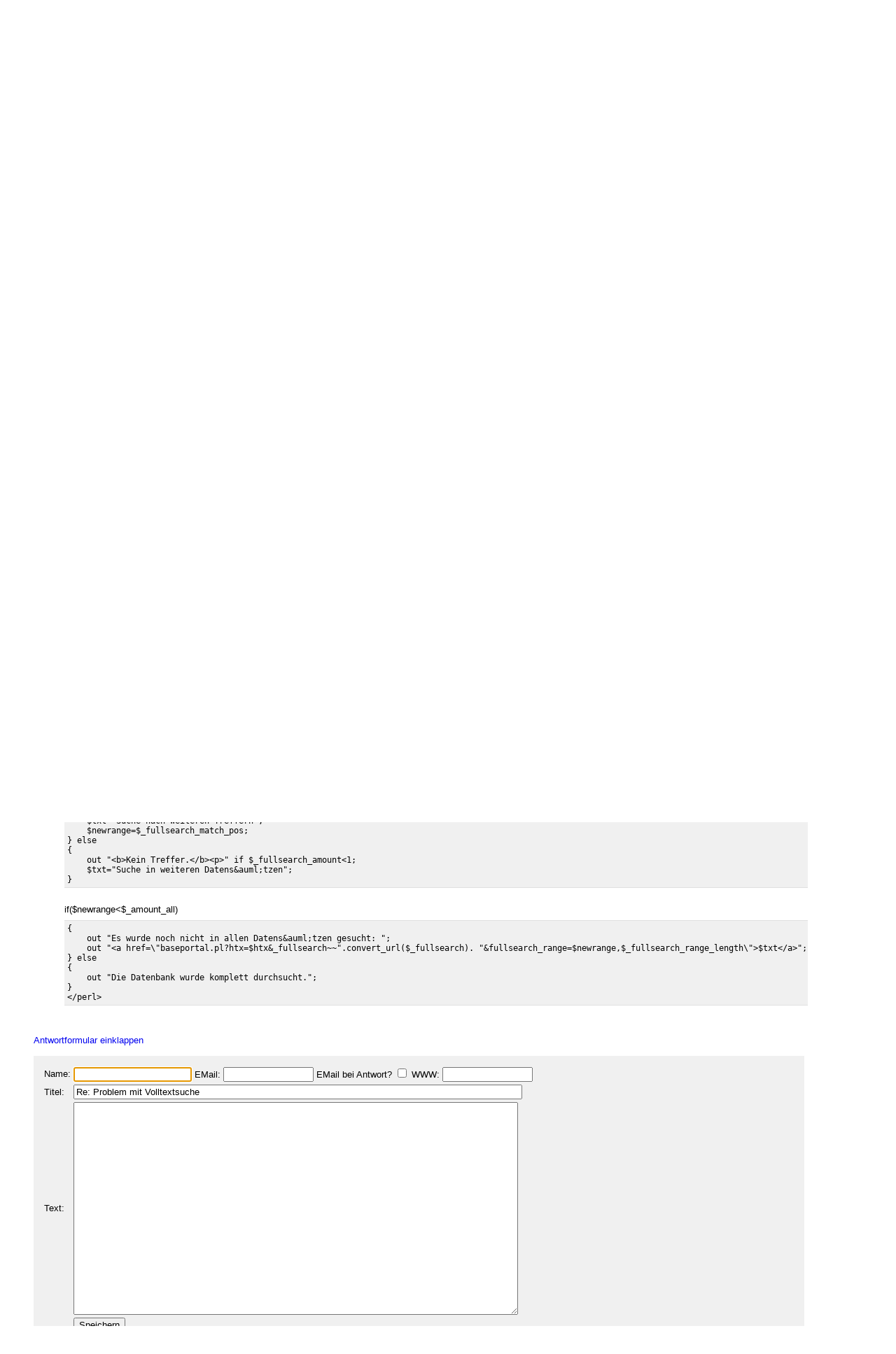

--- FILE ---
content_type: text/html
request_url: http://forum.baseportal.de/16097-2250k150.html
body_size: 9106
content:
<p align=center><br>
<script type="text/javascript"><!--
google_ad_client = "pub-2383597772881744";
google_ad_width = 728;
google_ad_height = 90;
google_ad_format = "728x90_as";
google_ad_channel = "4814643064";
google_color_border = "800000";
google_color_bg = "F0F0F0";
google_color_link = "D80000";
google_color_url = "D80000";
google_color_text = "000000";
//--></script>
<script type="text/javascript"
  src="http://pagead2.googlesyndication.com/pagead/show_ads.js">
</script>
<br>
</p><br/><html><head>
<title>Problem mit Volltextsuche - baseportal Forum - Web-Anwendungen einfach, schnell, leistungsf�hig!</title>
<meta name="description" content="Professionell Webseiten erstellen mit webbasierten Datenbanken. Einfach, schnell, kostenlos!">
<meta name="keywords" content="webdatenbank, webdatenbanken, web-datenbank, web-datenbanken, webbasiert, web-basiert, datenbank, datenbanken, webseiten, webseite, website, homepage, homepages, php, perl, mysql, sql, asp, access, erstellen, generieren, dynamisch, erzeugen, bauen, anwendung, anwendungen, webanwendung, webanwendungen, web-service, web-services, webservice, webservices, web-anwendung, web-anwendungen, einfach, schnell, leistungsf�hig, internet, browser, minuten, programmierbar, programme, programmierung, web-auftritt, webauftritt, content, content management, cms, content management system, easy, start, umsetzung, umsetzen, pflegen, einsetzen, pflege, kostenlos">
<link rel="shortcut icon" href="http://www.baseportal.de/favicon.ico">
<link rel="alternate" type="application/rss+xml" title="RDF-Datei" href="http://baseportal.de/baseportal/baseportal/forum_rss">
<link rel="stylesheet" type="text/css" href="/bp-pics/default.css">
<script>
let l = new Date().getTime();
var sent=0;

function testform()
{




         e = document.createElement("input");
         e.type = "hidden";
         e.name = "_df_frmRHNoQ/HCzM="
         e.value = new Date().getTime() - l;
         document.forms[1].appendChild(e);

	t="\nBitte holen Sie dies nach und schicken Sie dann Ihren Beitrag erneut ab.";
	x=document.forms[1].elements;

	if(!x['Name:='].value) { alert ("Sie haben keinen Namen angegeben!"+t); document.forms[1].elements['Name:='].focus(); return false; }
	if(x['Benachrichtigen:='].checked && !x['EMail:='].value) { alert ("Sie haben keine EMail eingegeben, an die die Benachrichtigung bei Antwort geschickt werden soll!"+t); x['EMail:='].focus(); return false; }
	if(!x['Titel:='].value) { alert ("Sie haben keinen Titel eingegeben!"+t); x['Titel:='].focus(); return false; }
	if(!x['Text:='].value) { alert ("Sie haben keinen Text eingegeben!"+t); x['Text:='].focus(); return false; }

	if(++sent>1) return false;

	return true;
}

function gi(x)
{
	return document.getElementById(x);
}

function input()
{
	var y=gi('forme');
	gi('forml').innerHTML=y.style.display?'Eingabeformular einklappen':'Neuen Eintrag schreiben';
	y.style.display=y.style.display?'':'none';
	var forma=gi('forma');
	if(forma)
	{
		if(forma.style.display=='') forma.previousSibling.innerHTML="Antworten"; else forma.style.display='';
		gi('formx').appendChild(forma); forma.id="form";
		gi("formi").elements["Titel:="].value="";
		gi("formi").elements["Pos="].value="";
	}

	if(y.style.display=='none') return false;	// wg IE
	return do_focus();
}

function answer(x,tn)
{
	var forma=gi('forma');
	if(!forma) forma=gi('form');
	if(x.innerHTML=='Antworten')
	{
		if(gi('forme').style.display=='') { gi('forme').style.display='none'; gi('forml').innerHTML='Neuen Eintrag schreiben'; }
		if(forma.id=="forma") forma.previousSibling.innerHTML="Antworten";
		x.parentNode.insertBefore(forma, x.nextSibling);
		x.innerHTML='Antwortformular einklappen<br><br>';
		forma.style.display='';
		gi("formi").elements["Titel:="].value="Re: "+gi("t"+tn).innerHTML;
		gi("formi").elements["Pos="].value=parseFloat(x.href.substr(x.href.lastIndexOf("Pos=")+4));
	} else
	{
		x.innerHTML='Antworten';
		forma.style.display='none';
	forma.id="forma"; return false;	// wg IE
	}
	forma.id="forma";
	return do_focus();
}

function do_focus()
{
	var fi=gi('formi');
	if(fi.elements['Name:='].value=='') { fi.elements['Name:='].focus() }
	else if(fi.elements['Titel:='].value=='') { fi.elements['Titel:='].focus() }
	else if(fi.elements['Text:='].value=='') { fi.elements['Text:='].focus() }
	return false;
}

</script>

</head>
<body bgcolor=ffffff vlink=0000f0><!link=d80000 vlink=d80000>
<font size=2 face=arial>
<center>

<table width=95% cellpadding=2 cellspacing=0 border=0><tr>
<td rowspan=2 width=33%><a href="http://baseportal.de" style="text-decoration:none;color:black"><font face=arial size=6><b><font color=d80000>base</font>portal</b></a></td>
<td height=14></td>
</tr><tr>
<td valign=bottom align=middle width=50%><font face=arial size=1><a href="http://baseportal.com/baseportal/baseportal/forum">English</a> - Deutsch</td>
<td bgcolxor=e0e0e0 valign=bottom align=right width=50% nowrap> <font size=2 face=arial,helvetica><i>"Es gibt keine dummen Fragen - jeder hat einmal angefangen"
</i></font></td>
</tr><tr><td bgcolor=b0c0e0 colspan=3><table border=0 cellpadding=0 cellspacing=0><tr><td height=1></td></tr></table></td></tr></table>

<br>
<table cellspacing=2 width=95% cellpadding=4>
<tr><td bgcolor=e0e0e0><table cellspacing=0 cellpadding=0 border=0 width=100%><tr><td><font face=arial size=3>&nbsp;<b>baseportal-Forum</b></td><td align=right nowrap><font size=1>Die aktuellsten</font><font size=2> <a href="/baseportal/baseportal/forum&getfirst=10">10</a>, <a href="/baseportal/baseportal/forum&getfirst=30">30</a>, <a href="/baseportal/baseportal/forum&getfirst=50">50</a>, <a href="/baseportal/baseportal/forum&getfirst=100">100</a> </font><font size=1>Eintr&auml;ge anzeigen. </font> <a href="http://baseportal.de/baseportal/baseportal/forum_rss"><img src="/pics/rss.gif" width=36 height=14 border=0></a>&nbsp;</td></tr></table></td></tr></table></center>
<font face=arial size=2><br>
<ul style="margin-top:0px">

<form action="baseportal.pl?htx=/baseportal/forum&wcheck=1" name="_baseportal_form0" method="post" enctype="multipart/form-data">
<table cellspacing=0 cellpadding=0 width=96% border=0><tr><td>
<input type=hidden name="htx=" value="/baseportal/forum"><input type=hidden name="wcheck=" value="1">Suche im Forum: <input type="text" name="vtsearch=" size=20 value=""> <input type=submit value="Suchen"> Gross/klein unterscheiden <input type="checkbox" name="gk="> In W&ouml;rtern suchen <input type="checkbox" name="wg="></td><td align=right><a href="http://doku.baseportal.de">Dokumentation</a> - <a href="http://baseportal.de/forumfaq.html">Forums-FAQ</a></td></tr></table>
</form>
</ul>

<font size=2 face="arial,helvetica">


<style>
.menu {background:#f0f0f0;padding:10px;margin:20px;font-size:90%;border:1px solid #b0c0e0;width:220px}
.menu p {margin:0px;padding:0px}
.menu ul {padding:0px 0px 0px 10px;margin:0px;list-style:none;font-size:90%}
.menu ul ul {padding:0px 0px 0px 10px;margin:0px;list-style:none;font-size:90%}
.menu ul ul ul {padding:0px 0px 0px 10px;margin:0px;list-style:none;font-size:90%}
.menu .selected {background:#ffffff;margin-right:-10px;margin-left:-10px;padding-left:10px;width:100%}
.hpnone {display:none};
</style>
<a name="eingabe">&nbsp;</a><br><ul style="margin-top:0px"><a href="/baseportal/baseportal/forum&wcheck=1&einauf=1" id="forml" onclick="return input()">Neuen Eintrag schreiben</a></ul><div id="forme" style="display:none"><center><table cellspacing=2 width=95% cellpadding=4><tr bgcolor=e0e0e0><td><font face=arial,helvetica size=3><b>&nbsp;Neuer Eintrag:</b></font></td><td width=10% align=center nowrap>&nbsp;<a href="#list"><font size=2 face=arial>Zur Liste</a>&nbsp;</td></tr></table></center><font face=arial,helvetica size=2><ul id="formx"><p>
Bitte bei Problemen <b>einen Link auf die entsprechende Seite angeben</b>, sowie den Teil des betreffenden Quellcodes (das Eingabefeld beim "Aussehen" der Seite) und eine konkrete Beschreibung was erreicht werden soll und was dabei nicht funktioniert.
</p>
<table id="form" cellspacing=0 cellpadding=12 bgcolor=f0f0f0 width=90%><tr><td><font face=arial,helvetica size=2>
<table>
<form id="formi" action="/baseportal/baseportal/forum&wcheck=1&range=2250,150" method="post" enctype="multipart/form-data" onsubmit="return testform()">
<input type=hidden name="htx=" value="/baseportal/forum"><input type=hidden name="wcheck=" value="1">
<input type=hidden name="range=" value="2250,150"><input type=hidden name="Pos=" value="">
<tr><td><input type=text name="subject=" class="hpnone"><font face=arial,helvetica size=2>Name:</td><td nowrap><input type=text name="Name:=" size=19 maxlength=60 value=""><font face=arial,helvetica size=2> EMail: <input type=text name="EMail:=" size=14 maxlength=60 value=""> EMail bei Antwort? <input type=checkbox name="Benachrichtigen:="> WWW: <input type=text name="WWW:=" size=14 maxlength=60 value=""></td></tr>
<tr><td><font face=arial,helvetica size=2>Titel:</td><td><input type=text name="Titel:=" size=78 maxlength=80 value=""></td></tr>
<tr><td><font face=arial,helvetica size=2>Text:</td><td><textarea name="Text:=" rows=20 cols=77 wrap=virtual></textarea></td></tr>
<tr><td></td><td><input type=submit name="Speichern=" value="Speichern" accesskey="s"></td></tr>
</form>
</table>
</table></ul></div><center><table cellspacing=2 width=95% cellpadding=4><tr bgcolor=e0e0e0><td><font face=arial,helvetica size=3><b>&nbsp;Ausgew&auml;hlter Eintrag:</b></font><td width=10% align=center nowrap>&nbsp;<a href="#list"><font size=2 face=arial>Zur Liste</a>&nbsp;</td></tr></table></center><font face=arial,helvetica size=2><ul><div style="width:90%;padding:4px">
<div style="padding:2px 4px 2px 4px;border-left:1px solid #e0e0e0;border-top:1px solid #e0e0e0">
<font face=arial size=2>Beitrag von <b>markus</b><font size=1> (1013 Beitr&auml;ge) </font>am Mittwoch, 24.September.2014, 16:20.  
<br><b id="t0">Problem mit Volltextsuche</b>
</div><br>
<ul>
Hallo,<br><br>ich h&auml;nge an der Volltextsuche aus der Bib.<br>Ich bekomme immer nur die Ergebnisse des ersten Begriffs.<br><br>Suche ich nach Hotel Seerose bekomme ich alle Eintr&auml;ge, die mit Hotel beginnen, Hotel Sonne, Hotel Winter, Hotel Seerose, ...<br><br>Was muss ich denn &auml;ndern, damit ich nur Hotel Seerose angezeigt bekomme, wenn ich nach Hotel Seerose suche und nicht alle anderen?<br><br>Mit der Doku kam ich auch nicht weiter :-(<br><a href="http://doku.baseportal.de/717.html" target="_blank">http://doku.baseportal.de/717.html</a><br><br>Danke<br>Markus<br><br>Suchformular:<br><div style="background-color:#f0f0f0;border-top:1px solid #e0e0e0;border-bottom:1px solid #e0e0e0;margin:8px 0px 8px 0px;padding:4px"><pre style="padding:0px;margin:0px"><tt style="font-size:12px">&lt;form action=&quot;&quot; method=&quot;post&quot; enctype=&quot;multipart/form-data&quot;&gt;
&lt;input type=&quot;hidden&quot; name=&quot;db=&quot; value=&quot;daten&quot;&gt;
&lt;input type=&quot;text&quot; name=&quot;_fullsearch~~&quot; value=&quot;$_fullsearch&quot;&gt;
&lt;input type=&quot;submit&quot; value=&quot;Suchen&quot;&gt;
&lt;/form&gt;
</tt></pre></div><br><br>Ausgabeseite:<br><div style="background-color:#f0f0f0;border-top:1px solid #e0e0e0;border-bottom:1px solid #e0e0e0;margin:8px 0px 8px 0px;padding:4px"><pre style="padding:0px;margin:0px"><tt style="font-size:12px">&lt;perl&gt;
return if $_fullsearch eq &quot;&quot;;
get &quot;fullsearch_match=300&quot;;
while(get_next)
{
$out= &lt;&lt;EOF;
$object&lt;br&gt;
&lt;hr&gt;&lt;br&gt;
</tt></pre></div><br>EOF<br><div style="background-color:#f0f0f0;border-top:1px solid #e0e0e0;border-bottom:1px solid #e0e0e0;margin:8px 0px 8px 0px;padding:4px"><pre style="padding:0px;margin:0px"><tt style="font-size:12px">$out=~ s#$_fullsearch_regex#&lt;b&gt;&lt;font color=red&gt;$1&lt;/font&gt;&lt;/b&gt;#g;
out $out;
}
</tt></pre></div><br>my $newrange=$_fullsearch_range+$_fullsearch_range_length;<br><div style="background-color:#f0f0f0;border-top:1px solid #e0e0e0;border-bottom:1px solid #e0e0e0;margin:8px 0px 8px 0px;padding:4px"><pre style="padding:0px;margin:0px"><tt style="font-size:12px">my $txt;
</tt></pre></div><br>if($_fullsearch_match_pos&lt;$newrange)<br><div style="background-color:#f0f0f0;border-top:1px solid #e0e0e0;border-bottom:1px solid #e0e0e0;margin:8px 0px 8px 0px;padding:4px"><pre style="padding:0px;margin:0px"><tt style="font-size:12px">{
&nbsp;&nbsp;&nbsp;&nbsp;$txt=&quot;Suche nach weiteren Treffern&quot;;
&nbsp;&nbsp;&nbsp;&nbsp;$newrange=$_fullsearch_match_pos;
} else
{
&nbsp;&nbsp;&nbsp;&nbsp;out &quot;&lt;b&gt;Kein Treffer.&lt;/b&gt;&lt;p&gt;&quot; if $_fullsearch_amount&lt;1;
&nbsp;&nbsp;&nbsp;&nbsp;$txt=&quot;Suche in weiteren Datens&amp;auml;tzen&quot;;
}
</tt></pre></div><br>if($newrange&lt;$_amount_all)<br><div style="background-color:#f0f0f0;border-top:1px solid #e0e0e0;border-bottom:1px solid #e0e0e0;margin:8px 0px 8px 0px;padding:4px"><pre style="padding:0px;margin:0px"><tt style="font-size:12px">{
&nbsp;&nbsp;&nbsp;&nbsp;out &quot;Es wurde noch nicht in allen Datens&amp;auml;tzen gesucht: &quot;;
&nbsp;&nbsp;&nbsp;&nbsp;out &quot;&lt;a href=\&quot;baseportal.pl?htx=$htx&amp;_fullsearch~~&quot;.convert_url($_fullsearch). &quot;&amp;fullsearch_range=$newrange,$_fullsearch_range_length\&quot;&gt;$txt&lt;/a&gt;&quot;;
} else
{
&nbsp;&nbsp;&nbsp;&nbsp;out &quot;Die Datenbank wurde komplett durchsucht.&quot;;
}
&lt;/perl&gt;
</tt></pre></div><br></ul></div><br><a id="linka" href="/baseportal/baseportal/forum&wcheck=1&einauf=1&Pos=16097" onclick="return answer(this,0)">Antworten</a><script>answer(gi('linka'),0)</script></ul><br><center><table cellspacing=2 width=95% cellpadding=4><tr bgcolor=e0e0e0><td><font face=arial,helvetica size=3><b>&nbsp;Alle Eintr&auml;ge zum Thema:</b></font></td><td width=10% align=center nowrap>&nbsp;<a href="#list"><font size=2 face=arial>Zur Liste</a>&nbsp;</td></tr></table></center><font face=arial,helvetica size=2><ul><div style="width:90%;padding:4px;background-color:#e0e0e0">
<div style="padding:2px 4px 2px 4px;border-left:1px solid #e0e0e0;border-top:1px solid #e0e0e0">
<font face=arial size=2>Beitrag von <b>markus</b><font size=1> (1013 Beitr&auml;ge) </font>am Mittwoch, 24.September.2014, 16:20.  
<br><b id="t0">Problem mit Volltextsuche</b>
</div><br>
<ul>
Hallo,<br><br>ich h&auml;nge an der Volltextsuche aus der Bib.<br>Ich bekomme immer nur die Ergebnisse des ersten Begriffs.<br><br>Suche ich nach Hotel Seerose bekomme ich alle Eintr&auml;ge, die mit Hotel beginnen, Hotel Sonne, Hotel Winter, Hotel Seerose, ...<br><br>Was muss ich denn &auml;ndern, damit ich nur Hotel Seerose angezeigt bekomme, wenn ich nach Hotel Seerose suche und nicht alle anderen?<br><br>Mit der Doku kam ich auch nicht weiter :-(<br><a href="http://doku.baseportal.de/717.html" target="_blank">http://doku.baseportal.de/717.html</a><br><br>Danke<br>Markus<br><br>Suchformular:<br><div style="background-color:#f0f0f0;border-top:1px solid #e0e0e0;border-bottom:1px solid #e0e0e0;margin:8px 0px 8px 0px;padding:4px"><pre style="padding:0px;margin:0px"><tt style="font-size:12px">&lt;form action=&quot;&quot; method=&quot;post&quot; enctype=&quot;multipart/form-data&quot;&gt;
&lt;input type=&quot;hidden&quot; name=&quot;db=&quot; value=&quot;daten&quot;&gt;
&lt;input type=&quot;text&quot; name=&quot;_fullsearch~~&quot; value=&quot;$_fullsearch&quot;&gt;
&lt;input type=&quot;submit&quot; value=&quot;Suchen&quot;&gt;
&lt;/form&gt;
</tt></pre></div><br><br>Ausgabeseite:<br><div style="background-color:#f0f0f0;border-top:1px solid #e0e0e0;border-bottom:1px solid #e0e0e0;margin:8px 0px 8px 0px;padding:4px"><pre style="padding:0px;margin:0px"><tt style="font-size:12px">&lt;perl&gt;
return if $_fullsearch eq &quot;&quot;;
get &quot;fullsearch_match=300&quot;;
while(get_next)
{
$out= &lt;&lt;EOF;
$object&lt;br&gt;
&lt;hr&gt;&lt;br&gt;
</tt></pre></div><br>EOF<br><div style="background-color:#f0f0f0;border-top:1px solid #e0e0e0;border-bottom:1px solid #e0e0e0;margin:8px 0px 8px 0px;padding:4px"><pre style="padding:0px;margin:0px"><tt style="font-size:12px">$out=~ s#$_fullsearch_regex#&lt;b&gt;&lt;font color=red&gt;$1&lt;/font&gt;&lt;/b&gt;#g;
out $out;
}
</tt></pre></div><br>my $newrange=$_fullsearch_range+$_fullsearch_range_length;<br><div style="background-color:#f0f0f0;border-top:1px solid #e0e0e0;border-bottom:1px solid #e0e0e0;margin:8px 0px 8px 0px;padding:4px"><pre style="padding:0px;margin:0px"><tt style="font-size:12px">my $txt;
</tt></pre></div><br>if($_fullsearch_match_pos&lt;$newrange)<br><div style="background-color:#f0f0f0;border-top:1px solid #e0e0e0;border-bottom:1px solid #e0e0e0;margin:8px 0px 8px 0px;padding:4px"><pre style="padding:0px;margin:0px"><tt style="font-size:12px">{
&nbsp;&nbsp;&nbsp;&nbsp;$txt=&quot;Suche nach weiteren Treffern&quot;;
&nbsp;&nbsp;&nbsp;&nbsp;$newrange=$_fullsearch_match_pos;
} else
{
&nbsp;&nbsp;&nbsp;&nbsp;out &quot;&lt;b&gt;Kein Treffer.&lt;/b&gt;&lt;p&gt;&quot; if $_fullsearch_amount&lt;1;
&nbsp;&nbsp;&nbsp;&nbsp;$txt=&quot;Suche in weiteren Datens&amp;auml;tzen&quot;;
}
</tt></pre></div><br>if($newrange&lt;$_amount_all)<br><div style="background-color:#f0f0f0;border-top:1px solid #e0e0e0;border-bottom:1px solid #e0e0e0;margin:8px 0px 8px 0px;padding:4px"><pre style="padding:0px;margin:0px"><tt style="font-size:12px">{
&nbsp;&nbsp;&nbsp;&nbsp;out &quot;Es wurde noch nicht in allen Datens&amp;auml;tzen gesucht: &quot;;
&nbsp;&nbsp;&nbsp;&nbsp;out &quot;&lt;a href=\&quot;baseportal.pl?htx=$htx&amp;_fullsearch~~&quot;.convert_url($_fullsearch). &quot;&amp;fullsearch_range=$newrange,$_fullsearch_range_length\&quot;&gt;$txt&lt;/a&gt;&quot;;
} else
{
&nbsp;&nbsp;&nbsp;&nbsp;out &quot;Die Datenbank wurde komplett durchsucht.&quot;;
}
&lt;/perl&gt;
</tt></pre></div><br></ul></div>&nbsp;<a href="/baseportal/baseportal/forum&wcheck=1&range=2250,150&einauf=1&Pos=16097" onclick="return answer(this,0)">Antworten</a><br><br><div style="width:90%;padding:4px">
<div style="padding:2px 4px 2px 4px;border-left:1px solid #e0e0e0;border-top:1px solid #e0e0e0">
<font face=arial size=2>Beitrag von <b>Claus</b><font size=1> (4645 Beitr&auml;ge) </font>am Mittwoch, 24.September.2014, 17:18.  WWW: <a href="http://hammoniaweb.com" target="_blank">hammoniaweb.com</a>
<br><b id="t1">Re: Problem mit Volltextsuche</b>
</div><br>
<ul>
steht doch alles in der Doku, etnweder mit &quot;,&quot; getrennt oder mit einem &quot;+&quot;.. ;)<br><br><br><a href="http://doku.baseportal.de/717.html" target="_blank">http://doku.baseportal.de/717.html</a><br><br>hth<br><br>Gruesse<br><br>Claus<br><br></ul></div>&nbsp;<a href="/baseportal/baseportal/forum&wcheck=1&range=2250,150&einauf=1&Pos=16096.5" onclick="return answer(this,1)">Antworten</a><br><br><div style="width:90%;padding:4px">
<div style="padding:2px 4px 2px 4px;border-left:1px solid #e0e0e0;border-top:1px solid #e0e0e0">
<font face=arial size=2>Beitrag von <b>Claus</b><font size=1> (4645 Beitr&auml;ge) </font>am Mittwoch, 24.September.2014, 17:52.  WWW: <a href="http://hammoniaweb.com" target="_blank">hammoniaweb.com</a>
<br><b id="t2">Re: Problem mit Volltextsuche</b>
</div><br>
<ul>
Eigentlich quatsch, warum l&auml;sst du nicht nur nach Seerose suchen, dann ist das Thema doch durch... ;)<br><br></ul></div>&nbsp;<a href="/baseportal/baseportal/forum&wcheck=1&range=2250,150&einauf=1&Pos=16096.2" onclick="return answer(this,2)">Antworten</a><br><br><div style="width:90%;padding:4px">
<div style="padding:2px 4px 2px 4px;border-left:1px solid #e0e0e0;border-top:1px solid #e0e0e0">
<font face=arial size=2>Beitrag von <b>Sander</b><font size=1> (8134 Beitr&auml;ge) </font>am Mittwoch, 24.September.2014, 20:08.  
<br><b id="t3">Re: Problem mit Volltextsuche</b>
</div><br>
<ul>
....<br><div style="background-color:#f0f0f0;border-top:1px solid #e0e0e0;border-bottom:1px solid #e0e0e0;margin:8px 0px 8px 0px;padding:4px"><pre style="padding:0px;margin:0px"><tt style="font-size:12px">return if $_fullsearch eq &quot;&quot;;
@suche=split / /,$_fullsearch;
$_fullsearch=&quot;+&quot;.join(&quot;,+&quot;,@suche);
</tt></pre></div><br>get &quot;_fullsearch==$_fullsearch fullsearch_match=300&quot;;<br>...<br><br>k&ouml;nnte so gehen ;)<br><br></ul></div>&nbsp;<a href="/baseportal/baseportal/forum&wcheck=1&range=2250,150&einauf=1&Pos=16096.1" onclick="return answer(this,3)">Antworten</a><br><br><div style="width:90%;padding:4px">
<div style="padding:2px 4px 2px 4px;border-left:1px solid #e0e0e0;border-top:1px solid #e0e0e0">
<font face=arial size=2>Beitrag von <b>markus</b><font size=1> (1013 Beitr&auml;ge) </font>am Donnerstag, 25.September.2014, 11:12.  
<br><b id="t4">Re: Re: Problem mit Volltextsuche</b>
</div><br>
<ul>
Du bist voll der Checker :-)<br>Klappt! Danke<br><br></ul></div>&nbsp;<a href="/baseportal/baseportal/forum&wcheck=1&range=2250,150&einauf=1&Pos=16096.05" onclick="return answer(this,4)">Antworten</a><br><br><div style="width:90%;padding:4px">
<div style="padding:2px 4px 2px 4px;border-left:1px solid #e0e0e0;border-top:1px solid #e0e0e0">
<font face=arial size=2>Beitrag von <b>Nezpercez</b><font size=1> (0 Beitr&auml;ge) </font>am Mittwoch, 19.November.2014, 20:06.  
<br><b id="t5">Re: Re: Re: Problem mit Volltextsuche</b>
</div><br>
<ul>
Sander ist der Checker, Stimmt. Ich bin's nicht. <br><br>Habe wie folgt geschrieben: <br><br><div style="background-color:#f0f0f0;border-top:1px solid #e0e0e0;border-bottom:1px solid #e0e0e0;margin:8px 0px 8px 0px;padding:4px"><pre style="padding:0px;margin:0px"><tt style="font-size:12px">&lt;form action=&quot;&quot; method=&quot;post&quot; enctype=&quot;multipart/form-data&quot;&gt;
&lt;input type=&quot;hidden&quot; name=&quot;db=&quot; value=&quot;Schaden&quot;&gt;
&lt;input type=&quot;text&quot; name=&quot;_fullsearch~~&quot; value=&quot;$_fullsearch&quot;&gt;
&lt;input type=&quot;submit&quot; value=&quot;Suchen&quot;&gt;
&lt;/form&gt;
</tt></pre></div><br>&lt;perl&gt;<br><div style="background-color:#f0f0f0;border-top:1px solid #e0e0e0;border-bottom:1px solid #e0e0e0;margin:8px 0px 8px 0px;padding:4px"><pre style="padding:0px;margin:0px"><tt style="font-size:12px">return if $_fullsearch eq &quot;&quot;;
@suche=split / /,$_fullsearch;
$_fullsearch=&quot;+&quot;.join(&quot;,+&quot;,@suche);
</tt></pre></div><br>get &quot;_fullsearch==$_fullsearch fullsearch_match=300&quot;;<br><br><div style="background-color:#f0f0f0;border-top:1px solid #e0e0e0;border-bottom:1px solid #e0e0e0;margin:8px 0px 8px 0px;padding:4px"><pre style="padding:0px;margin:0px"><tt style="font-size:12px">while(get_next)
{
$out= &lt;&lt;EOF;
$object&lt;br&gt;
&lt;hr&gt;&lt;br&gt;
</tt></pre></div><br>EOF<br><div style="background-color:#f0f0f0;border-top:1px solid #e0e0e0;border-bottom:1px solid #e0e0e0;margin:8px 0px 8px 0px;padding:4px"><pre style="padding:0px;margin:0px"><tt style="font-size:12px">$out=~ s#$_fullsearch_regex#&lt;b&gt;&lt;font color=red&gt;$1&lt;/font&gt;&lt;/b&gt;#g;
out $out;
}
</tt></pre></div><br>my $newrange=$_fullsearch_range+$_fullsearch_range_length;<br><div style="background-color:#f0f0f0;border-top:1px solid #e0e0e0;border-bottom:1px solid #e0e0e0;margin:8px 0px 8px 0px;padding:4px"><pre style="padding:0px;margin:0px"><tt style="font-size:12px">my $txt;
</tt></pre></div><br>if($_fullsearch_match_pos&lt;$newrange)<br><div style="background-color:#f0f0f0;border-top:1px solid #e0e0e0;border-bottom:1px solid #e0e0e0;margin:8px 0px 8px 0px;padding:4px"><pre style="padding:0px;margin:0px"><tt style="font-size:12px">{
&nbsp;&nbsp;&nbsp;&nbsp;$txt=&quot;Suche nach weiteren Treffern&quot;;
&nbsp;&nbsp;&nbsp;&nbsp;$newrange=$_fullsearch_match_pos;
} else
{
&nbsp;&nbsp;&nbsp;&nbsp;out &quot;&lt;b&gt;Kein Treffer.&lt;/b&gt;&lt;p&gt;&quot; if $_fullsearch_amount&lt;1;
&nbsp;&nbsp;&nbsp;&nbsp;$txt=&quot;Suche in weiteren Datens&amp;auml;tzen&quot;;
}
</tt></pre></div><br>if($newrange&lt;$_amount_all)<br><div style="background-color:#f0f0f0;border-top:1px solid #e0e0e0;border-bottom:1px solid #e0e0e0;margin:8px 0px 8px 0px;padding:4px"><pre style="padding:0px;margin:0px"><tt style="font-size:12px">{
&nbsp;&nbsp;&nbsp;&nbsp;out &quot;Es wurde noch nicht in allen Datens&amp;auml;tzen gesucht: &quot;;
&nbsp;&nbsp;&nbsp;&nbsp;out &quot;&lt;a href=\&quot;baseportal.pl?htx=$htx&amp;_fullsearch~~&quot;.convert_url($_fullsearch). &quot;&amp;fullsearch_range=$newrange,$_fullsearch_range_length\&quot;&gt;$txt&lt;/a&gt;&quot;;
} else
{
&nbsp;&nbsp;&nbsp;&nbsp;out &quot;Die Datenbank wurde komplett durchsucht.&quot;;
}
&lt;/perl&gt;
</tt></pre></div><br>Bei mir erfolgt jetzt immer die Meldung: &quot;datenbank wurde komplett durchsucht&quot;. <br>Aber egal, was ich eingebe. <br>Und die gefundenen datens&auml;tze werden auch nirgendwo ausgegeben....<br>Volltext ist f&uuml;r mich Vollfrust.<br><br></ul></div>&nbsp;<a href="/baseportal/baseportal/forum&wcheck=1&range=2250,150&einauf=1&Pos=16096.02" onclick="return answer(this,5)">Antworten</a><br><br><div style="width:90%;padding:4px">
<div style="padding:2px 4px 2px 4px;border-left:1px solid #e0e0e0;border-top:1px solid #e0e0e0">
<font face=arial size=2>Beitrag von <b>richard</b><font size=1> (1187 Beitr&auml;ge) </font>am Donnerstag, 20.November.2014, 10:59. <script>document.write('EM'+'ail: <a href="ma'+'ilto:forumbp'+'@'+'posaunenchor-rhoden'+'.'+'de?subje'+'ct=Wg. baseportal-Forum: Re: Re: Re: Problem mit Volltextsuche">forumbp'+'@'+'posaunenchor-rhoden'+'.'+'de</a>')</script> WWW: <a href="http://posaunenchor-rhoden.de" target="_blank">posaunenchor-rhoden.de</a>
<br><b id="t6">Re: Re: Re: Problem mit Volltextsuche</b>
</div><br>
<ul>
Fang doch mal mit dem Beispiel aus der Doku <br><br><a href="http://doku.baseportal.de/717.html#3" target="_blank">http://doku.baseportal.de/717.html#3</a><br><br>an. Da m&uuml;ssen nur die auszugebenden Felder und eventuell die Datenbank angepa&szlig;t werden.<br><br></ul></div>&nbsp;<a href="/baseportal/baseportal/forum&wcheck=1&range=2250,150&einauf=1&Pos=16096.01" onclick="return answer(this,6)">Antworten</a><br><br><br><a name="list">&nbsp;</a></ul><center><table cellspacing=2 width=95% cellpadding=4><tr bgcolor=e0e0e0><td><font face=arial,helvetica size=3><b>&nbsp;Liste der Eintr�ge von 2250 bis 2400:</b></font></td><td width=10% align=center nowrap><a href="/baseportal/baseportal/forum&wcheck=1&range=2250,150&board=1">Einklappen</a></td><td width=10% align=center nowrap>&nbsp;<a href="#eingabe"><font size=2 face=arial>Zur Eingabe</a>&nbsp;</td></tr></table></center><font face=arial,helvetica size=2><ul><nobr><div style="width:90%"><div style="padding-left:4px;padding-right:10px;margin-top:2px;border-left:1px solid #e0e0e0;border-top:1px solid #e0e0e0"><b><a href="http://forum.baseportal.de/16109-2250k150.html">Daten werden nicht mehr angezeigt</a></b> von <b>J&ouml;rg H.</b> am 7.10.14, 14:09</div></div>
<div style="width:90%"><div style="padding-left:36px;padding-right:10px"><b><a href="http://forum.baseportal.de/16108.5-2250k150.html">Re: Daten werden nicht mehr angezeigt</a></b> von <b>richard</b> am 7.10.14, 14:28</div></div>
<div style="width:90%"><div style="padding-left:4px;padding-right:10px;margin-top:2px;border-left:1px solid #e0e0e0;border-top:1px solid #e0e0e0"><b><a href="http://forum.baseportal.de/16108-2250k150.html">Schwierigkeiten mit &quot;put&quot;</a></b> von <b>J&ouml;rg</b> am 3.10.14, 21:31</div></div>
<div style="width:90%"><div style="padding-left:36px;padding-right:10px"><b><a href="http://forum.baseportal.de/16107.5-2250k150.html">Re: Schwierigkeiten mit &quot;put&quot;</a></b> von <b>richard</b> am 4.10.14, 08:07</div></div>
<div style="width:90%"><div style="padding-left:68px;padding-right:10px"><b><a href="http://forum.baseportal.de/16107.2-2250k150.html">Re: Re: Schwierigkeiten mit &quot;put&quot;</a></b> von <b>J&ouml;rg</b> am 4.10.14, 18:06</div></div>
<div style="width:90%"><div style="padding-left:100px;padding-right:10px"><b><a href="http://forum.baseportal.de/16107.1-2250k150.html">Re: Re: Schwierigkeiten mit &quot;put&quot;</a></b> von <b>richard</b> am 4.10.14, 18:30</div></div>
<div style="width:90%"><div style="padding-left:132px;padding-right:10px"><b><a href="http://forum.baseportal.de/16107.05-2250k150.html">Re: Re: Re: Schwierigkeiten mit &quot;put&quot;</a></b> von <b>J&ouml;rg</b> am 4.10.14, 18:56</div></div>
<div style="width:90%"><div style="padding-left:4px;padding-right:10px;margin-top:2px;border-left:1px solid #e0e0e0;border-top:1px solid #e0e0e0"><b><a href="http://forum.baseportal.de/16107-2250k150.html">Sicherheitszertifikat seit dem 16.09. abgelaufen...</a></b> von <b>Det63</b> am 2.10.14, 17:59</div></div>
<div style="width:90%"><div style="padding-left:4px;padding-right:10px;margin-top:2px;border-left:1px solid #e0e0e0;border-top:1px solid #e0e0e0"><b><a href="http://forum.baseportal.de/16106-2250k150.html">email Benachrichtigung nach &Auml;nderung der Datebank</a></b> von <b>Gerhard Melzer</b> am 1.10.14, 15:21</div></div>
<div style="width:90%"><div style="padding-left:36px;padding-right:10px"><b><a href="http://forum.baseportal.de/16105.5-2250k150.html">Re: email Benachrichtigung nach &Auml;nderung der Datebank</a></b> von <b>richard</b> am 2.10.14, 09:35</div></div>
<div style="width:90%"><div style="padding-left:68px;padding-right:10px"><b><a href="http://forum.baseportal.de/16105.2-2250k150.html">Re: Re: email Benachrichtigung nach &Auml;nderung der Datebank</a></b> von <b>Gerhard Melzer</b> am 2.10.14, 10:42</div></div>
<div style="width:90%"><div style="padding-left:100px;padding-right:10px"><b><a href="http://forum.baseportal.de/16105.1-2250k150.html">Re: Re: email Benachrichtigung nach &Auml;nderung der Datebank</a></b> von <b>richard</b> am 2.10.14, 11:44</div></div>
<div style="width:90%"><div style="padding-left:132px;padding-right:10px"><b><a href="http://forum.baseportal.de/16105.05-2250k150.html">Re: Re: Re: email Benachrichtigung nach &Auml;nderung der Datebank</a></b> von <b>Gerhard Melzer</b> am 2.10.14, 11:50</div></div>
<div style="width:90%"><div style="padding-left:4px;padding-right:10px;margin-top:2px;border-left:1px solid #e0e0e0;border-top:1px solid #e0e0e0"><b><a href="http://forum.baseportal.de/16105-2250k150.html">URL Mailkonfiguration</a></b> von <b>Joerg</b> am 1.10.14, 13:11</div></div>
<div style="width:90%"><div style="padding-left:36px;padding-right:10px"><b><a href="http://forum.baseportal.de/16104.5-2250k150.html">Re: URL Mailkonfiguration</a></b> von <b>markus</b> am 1.10.14, 17:10</div></div>
<div style="width:90%"><div style="padding-left:4px;padding-right:10px;margin-top:2px;border-left:1px solid #e0e0e0;border-top:1px solid #e0e0e0"><b><a href="http://forum.baseportal.de/16104-2250k150.html">Dateiupload Lizenz 2</a></b> von <b>markus</b> am 30.9.14, 10:30</div></div>
<div style="width:90%"><div style="padding-left:36px;padding-right:10px"><b><a href="http://forum.baseportal.de/16103.5-2250k150.html">Re: Dateiupload Lizenz 2</a></b> von <b>Sander</b> am 30.9.14, 12:01</div></div>
<div style="width:90%"><div style="padding-left:4px;padding-right:10px;margin-top:2px;border-left:1px solid #e0e0e0;border-top:1px solid #e0e0e0"><b><a href="http://forum.baseportal.de/16103-2250k150.html">wie BP-Seiten und DBen als UTF-8 anzeigen und eingeben?</a></b> von <b>Olaf</b> am 29.9.14, 21:44</div></div>
<div style="width:90%"><div style="padding-left:36px;padding-right:10px"><b><a href="http://forum.baseportal.de/16102.5-2250k150.html">Re: wie BP-Seiten und DBen als UTF-8 anzeigen und eingeben?</a></b> von <b>Sander</b> am 30.9.14, 11:27</div></div>
<div style="width:90%"><div style="padding-left:4px;padding-right:10px;margin-top:2px;border-left:1px solid #e0e0e0;border-top:1px solid #e0e0e0"><b><a href="http://forum.baseportal.de/16102-2250k150.html">HTML Code bearbeiten</a></b> von <b>Gerhard Melzer</b> am 29.9.14, 18:14</div></div>
<div style="width:90%"><div style="padding-left:36px;padding-right:10px"><b><a href="http://forum.baseportal.de/16101.5-2250k150.html">Re: HTML Code bearbeiten</a></b> von <b>richard</b> am 29.9.14, 18:30</div></div>
<div style="width:90%"><div style="padding-left:68px;padding-right:10px"><b><a href="http://forum.baseportal.de/16101.2-2250k150.html">Re: Re: HTML Code bearbeiten</a></b> von <b>Gerhard Melzer</b> am 29.9.14, 18:40</div></div>
<div style="width:90%"><div style="padding-left:100px;padding-right:10px"><b><a href="http://forum.baseportal.de/16101.1-2250k150.html">Re: Re: Re: HTML Code bearbeiten</a></b> von <b>Gerhard Melzer</b> am 29.9.14, 18:45</div></div>
<div style="width:90%"><div style="padding-left:132px;padding-right:10px"><b><a href="http://forum.baseportal.de/16101.05-2250k150.html">Re: Re: Re: Re: HTML Code bearbeiten</a></b> von <b>richard</b> am 29.9.14, 19:14</div></div>
<div style="width:90%"><div style="padding-left:4px;padding-right:10px;margin-top:2px;border-left:1px solid #e0e0e0;border-top:1px solid #e0e0e0"><b><a href="http://forum.baseportal.de/16101-2250k150.html">nur mal so</a></b> von <b>Claus</b> am 28.9.14, 11:37</div></div>
<div style="width:90%"><div style="padding-left:4px;padding-right:10px;margin-top:2px;border-left:1px solid #e0e0e0;border-top:1px solid #e0e0e0"><b><a href="http://forum.baseportal.de/16100-2250k150.html">$sid vor dem &lt;do action=all...&gt; ausgeben</a></b> von <b>Olaf</b> am 28.9.14, 01:22</div></div>
<div style="width:90%"><div style="padding-left:36px;padding-right:10px"><b><a href="http://forum.baseportal.de/16099.5-2250k150.html">Re: $sid vor dem &amp;lt;do action=all...&amp;gt; ausgeben</a></b> von <b>Claus</b> am 28.9.14, 11:38</div></div>
<div style="width:90%"><div style="padding-left:68px;padding-right:10px"><b><a href="http://forum.baseportal.de/16099.2-2250k150.html">Re: Re: $sid vor dem &amp;amp;lt;do action=all...&amp;amp;gt; ausgeben</a></b> von <b>Olaf</b> am 28.9.14, 16:52</div></div>
<div style="width:90%"><div style="padding-left:100px;padding-right:10px"><b><a href="http://forum.baseportal.de/16099.1-2250k150.html">Re: Re: Re: $sid vor dem &amp;amp;amp;lt;do action=all...&amp;amp;amp;gt; ausgeben</a></b> von <b>Claus</b> am 28.9.14, 17:08</div></div>
<div style="width:90%"><div style="padding-left:100px;padding-right:10px"><b><a href="http://forum.baseportal.de/16099.05-2250k150.html">Re: Re: $sid vor dem &amp;lt;do action=all...&amp;gt; ausgeben</a></b> von <b>richard</b> am 28.9.14, 18:09</div></div>
<div style="width:90%"><div style="padding-left:132px;padding-right:10px"><b><a href="http://forum.baseportal.de/16099.02-2250k150.html">Re: Re: Re: $sid vor dem &amp;amp;lt;do action=all...&amp;amp;gt; ausgeben</a></b> von <b>Olaf</b> am 28.9.14, 18:59</div></div>
<div style="width:90%"><div style="padding-left:4px;padding-right:10px;margin-top:2px;border-left:1px solid #e0e0e0;border-top:1px solid #e0e0e0"><b><a href="http://forum.baseportal.de/16099-2250k150.html">Geodatenbank</a></b> von <b>G&uuml;nter</b> am 27.9.14, 00:04</div></div>
<div style="width:90%"><div style="padding-left:36px;padding-right:10px"><b><a href="http://forum.baseportal.de/16098.5-2250k150.html">Re: Geodatenbank</a></b> von <b>G&uuml;nter</b> am 29.9.14, 23:09</div></div>
<div style="width:90%"><div style="padding-left:4px;padding-right:10px;margin-top:2px;border-left:1px solid #e0e0e0;border-top:1px solid #e0e0e0"><b><a href="http://forum.baseportal.de/16098-2250k150.html">Problem mit URL</a></b> von <b>David Jungh&auml;hnel</b> am 25.9.14, 18:47</div></div>
<div style="width:90%"><div style="padding-left:36px;padding-right:10px"><b><a href="http://forum.baseportal.de/16097.5-2250k150.html">Re: Problem mit URL</a></b> von <b>Sander</b> am 25.9.14, 19:52</div></div>
<div style="width:90%;background-color:#e0e0e0"><div style="padding-left:4px;padding-right:10px;margin-top:2px;border-left:1px solid #e0e0e0;border-top:1px solid #e0e0e0"><b><a href="http://forum.baseportal.de/16097-2250k150.html#eingabe">Problem mit Volltextsuche</a></b> von <b>markus</b> am 24.9.14, 16:20</div></div>
<div style="width:90%;background-color:#f0f0f0"><div style="padding-left:36px;padding-right:10px"><b><a href="http://forum.baseportal.de/16096.5-2250k150.html">Re: Problem mit Volltextsuche</a></b> von <b>Claus</b> am 24.9.14, 17:18</div></div>
<div style="width:90%;background-color:#f0f0f0"><div style="padding-left:36px;padding-right:10px"><b><a href="http://forum.baseportal.de/16096.2-2250k150.html">Re: Problem mit Volltextsuche</a></b> von <b>Claus</b> am 24.9.14, 17:52</div></div>
<div style="width:90%;background-color:#f0f0f0"><div style="padding-left:36px;padding-right:10px"><b><a href="http://forum.baseportal.de/16096.1-2250k150.html">Re: Problem mit Volltextsuche</a></b> von <b>Sander</b> am 24.9.14, 20:08</div></div>
<div style="width:90%;background-color:#f0f0f0"><div style="padding-left:68px;padding-right:10px"><b><a href="http://forum.baseportal.de/16096.05-2250k150.html">Re: Re: Problem mit Volltextsuche</a></b> von <b>markus</b> am 25.9.14, 11:12</div></div>
<div style="width:90%;background-color:#f0f0f0"><div style="padding-left:100px;padding-right:10px"><b><a href="http://forum.baseportal.de/16096.02-2250k150.html">Re: Re: Re: Problem mit Volltextsuche</a></b> von <b>Nezpercez</b> am 19.11.14, 20:06</div></div>
<div style="width:90%;background-color:#f0f0f0"><div style="padding-left:132px;padding-right:10px"><b><a href="http://forum.baseportal.de/16096.01-2250k150.html">Re: Re: Re: Problem mit Volltextsuche</a></b> von <b>richard</b> am 20.11.14, 10:59</div></div>
<div style="width:90%"><div style="padding-left:4px;padding-right:10px;margin-top:2px;border-left:1px solid #e0e0e0;border-top:1px solid #e0e0e0"><b><a href="http://forum.baseportal.de/16096-2250k150.html">Werbeeinblendung bei Anmeldeaufforderung bei Nutzerdatenbank</a></b> von <b>Gerhard Melzer</b> am 24.9.14, 15:10</div></div>
<div style="width:90%"><div style="padding-left:36px;padding-right:10px"><b><a href="http://forum.baseportal.de/16095.5-2250k150.html">Re: Werbeeinblendung bei Anmeldeaufforderung bei Nutzerdatenbank</a></b> von <b>Claus</b> am 24.9.14, 17:54</div></div>
<div style="width:90%"><div style="padding-left:36px;padding-right:10px"><b><a href="http://forum.baseportal.de/16095.2-2250k150.html">Re: Werbeeinblendung bei Anmeldeaufforderung bei Nutzerdatenbank</a></b> von <b>Claus</b> am 24.9.14, 18:28</div></div>
<div style="width:90%"><div style="padding-left:36px;padding-right:10px"><b><a href="http://forum.baseportal.de/16095.1-2250k150.html">Re: Werbeeinblendung bei Anmeldeaufforderung bei Nutzerdatenbank</a></b> von <b>Sander</b> am 24.9.14, 19:41</div></div>
<div style="width:90%"><div style="padding-left:68px;padding-right:10px"><b><a href="http://forum.baseportal.de/16095.05-2250k150.html">Re: Re: Werbeeinblendung bei Anmeldeaufforderung bei Nutzerdatenbank</a></b> von <b>Gerhard Melzer</b> am 25.9.14, 08:30</div></div>
<div style="width:90%"><div style="padding-left:100px;padding-right:10px"><b><a href="http://forum.baseportal.de/16095.02-2250k150.html">Re: Re: Re: Werbeeinblendung bei Anmeldeaufforderung bei Nutzerdatenbank</a></b> von <b>Sander</b> am 25.9.14, 11:53</div></div>
<div style="width:90%"><div style="padding-left:4px;padding-right:10px;margin-top:2px;border-left:1px solid #e0e0e0;border-top:1px solid #e0e0e0"><b><a href="http://forum.baseportal.de/16095-2250k150.html">URL ohne &quot;baseportal&quot;</a></b> von <b>David Jungh&auml;hnel</b> am 23.9.14, 18:24</div></div>
<div style="width:90%"><div style="padding-left:36px;padding-right:10px"><b><a href="http://forum.baseportal.de/16094.5-2250k150.html">Re: URL ohne &quot;baseportal&quot;</a></b> von <b>David Jungh&auml;hnel</b> am 23.9.14, 19:11</div></div>
<div style="width:90%"><div style="padding-left:68px;padding-right:10px"><b><a href="http://forum.baseportal.de/16094.2-2250k150.html">Re: Re: URL ohne &quot;baseportal&quot;</a></b> von <b>Claus</b> am 24.9.14, 07:56</div></div>
<div style="width:90%"><div style="padding-left:68px;padding-right:10px"><b><a href="http://forum.baseportal.de/16094.1-2250k150.html">Re: Re: URL ohne &quot;baseportal&quot;</a></b> von <b>markus</b> am 24.9.14, 09:41</div></div>
<div style="width:90%"><div style="padding-left:100px;padding-right:10px"><b><a href="http://forum.baseportal.de/16094.05-2250k150.html">Re: Re: URL ohne &quot;baseportal&quot;</a></b> von <b>David Jungh&auml;hnel </b> am 24.9.14, 13:19</div></div>
<div style="width:90%"><div style="padding-left:132px;padding-right:10px"><b><a href="http://forum.baseportal.de/16094.02-2250k150.html">Re: Re: Re: URL ohne &quot;baseportal&quot;</a></b> von <b>markus</b> am 24.9.14, 16:25</div></div>
<div style="width:90%"><div style="padding-left:164px;padding-right:10px"><b><a href="http://forum.baseportal.de/16094.01-2250k150.html">Re: Re: Re: Re: URL ohne &quot;baseportal&quot;</a></b> von <b>Sander</b> am 24.9.14, 20:01</div></div>
<div style="width:90%"><div style="padding-left:164px;padding-right:10px"><b><a href="http://forum.baseportal.de/16094.005-2250k150.html">Re: Re: Re: Re: URL ohne &quot;baseportal&quot;</a></b> von <b>David</b> am 25.9.14, 10:21</div></div>
<div style="width:90%"><div style="padding-left:4px;padding-right:10px;margin-top:2px;border-left:1px solid #e0e0e0;border-top:1px solid #e0e0e0"><b><a href="http://forum.baseportal.de/16094-2250k150.html">Re: mehrere Datenbanken - Seite f&uuml;r 2. Db funktioniert nicht</a></b> von <b>Olaf</b> am 22.9.14, 14:03</div></div>
<div style="width:90%"><div style="padding-left:36px;padding-right:10px"><b><a href="http://forum.baseportal.de/16093.5-2250k150.html">Re: Re: mehrere Datenbanken - Seite f&uuml;r 2. Db funktioniert nicht</a></b> von <b>markus</b> am 23.9.14, 16:39</div></div>
<div style="width:90%"><div style="padding-left:68px;padding-right:10px"><b><a href="http://forum.baseportal.de/16093.2-2250k150.html">Re: Re: Re: mehrere Datenbanken - Seite f&uuml;r 2. Db funktioniert nicht</a></b> von <b>Olaf</b> am 24.9.14, 13:13</div></div>
<div style="width:90%"><div style="padding-left:4px;padding-right:10px;margin-top:2px;border-left:1px solid #e0e0e0;border-top:1px solid #e0e0e0"><b><a href="http://forum.baseportal.de/16093-2250k150.html">Sonderzeichen mit regex</a></b> von <b>Sandra</b> am 15.9.14, 08:28</div></div>
<div style="width:90%"><div style="padding-left:36px;padding-right:10px"><b><a href="http://forum.baseportal.de/16092.5-2250k150.html">Re: Sonderzeichen mit regex</a></b> von <b>richard</b> am 15.9.14, 09:18</div></div>
<div style="width:90%"><div style="padding-left:68px;padding-right:10px"><b><a href="http://forum.baseportal.de/16092.2-2250k150.html">Re: Re: Sonderzeichen mit regex</a></b> von <b>Sandra</b> am 15.9.14, 10:34</div></div>
<div style="width:90%"><div style="padding-left:100px;padding-right:10px"><b><a href="http://forum.baseportal.de/16092.1-2250k150.html">Re: Re: Re: Sonderzeichen mit regex</a></b> von <b>Sander</b> am 15.9.14, 17:40</div></div>
<div style="width:90%"><div style="padding-left:4px;padding-right:10px;margin-top:2px;border-left:1px solid #e0e0e0;border-top:1px solid #e0e0e0"><b><a href="http://forum.baseportal.de/16092-2250k150.html">Problem mit Volltextsuche</a></b> von <b>Bernd</b> am 12.9.14, 17:44</div></div>
<div style="width:90%"><div style="padding-left:36px;padding-right:10px"><b><a href="http://forum.baseportal.de/16091.5-2250k150.html">Re: Problem mit Volltextsuche</a></b> von <b>Claus</b> am 12.9.14, 18:18</div></div>
<div style="width:90%"><div style="padding-left:68px;padding-right:10px"><b><a href="http://forum.baseportal.de/16091.2-2250k150.html">Re: Re: Problem mit Volltextsuche</a></b> von <b>Bernd</b> am 12.9.14, 18:21</div></div>
<div style="width:90%"><div style="padding-left:100px;padding-right:10px"><b><a href="http://forum.baseportal.de/16091.1-2250k150.html">Re: Re: Re: Problem mit Volltextsuche</a></b> von <b>Bernd</b> am 12.9.14, 18:28</div></div>
<div style="width:90%"><div style="padding-left:100px;padding-right:10px"><b><a href="http://forum.baseportal.de/16091.05-2250k150.html">Re: Re: Re: Problem mit Volltextsuche</a></b> von <b>Claus</b> am 12.9.14, 18:29</div></div>
<div style="width:90%"><div style="padding-left:132px;padding-right:10px"><b><a href="http://forum.baseportal.de/16091.02-2250k150.html">Re: Re: Re: Re: Problem mit Volltextsuche</a></b> von <b>Bernd</b> am 17.9.14, 17:33</div></div>
<div style="width:90%"><div style="padding-left:164px;padding-right:10px"><b><a href="http://forum.baseportal.de/16091.01-2250k150.html">Re: Re: Re: Re: Re: Problem mit Volltextsuche</a></b> von <b>Bernd</b> am 17.9.14, 17:37</div></div>
<div style="width:90%"><div style="padding-left:196px;padding-right:10px"><b><a href="http://forum.baseportal.de/16091.005-2250k150.html">Re: Re: Re: Re: Re: Re: Problem mit Volltextsuche</a></b> von <b>Claus</b> am 17.9.14, 19:13</div></div>
<div style="width:90%"><div style="padding-left:196px;padding-right:10px"><b><a href="http://forum.baseportal.de/16091.002-2250k150.html">Re: Re: Re: Re: Re: Re: Problem mit Volltextsuche</a></b> von <b>Claus</b> am 17.9.14, 19:42</div></div>
<div style="width:90%"><div style="padding-left:196px;padding-right:10px"><b><a href="http://forum.baseportal.de/16091.001-2250k150.html">Re: Re: Re: Re: Re: Re: Problem mit Volltextsuche</a></b> von <b>markus</b> am 18.9.14, 11:59</div></div>
<div style="width:90%"><div style="padding-left:228px;padding-right:10px"><b><a href="http://forum.baseportal.de/16091.0005-2250k150.html">Re: Re: Re: Re: Re: Re: Re: Problem mit Volltextsuche</a></b> von <b>Bernd</b> am 18.9.14, 14:20</div></div>
<div style="width:90%"><div style="padding-left:4px;padding-right:10px;margin-top:2px;border-left:1px solid #e0e0e0;border-top:1px solid #e0e0e0"><b><a href="http://forum.baseportal.de/16091-2250k150.html">htaccess H&auml;nger</a></b> von <b>markus</b> am 12.9.14, 17:32</div></div>
<div style="width:90%"><div style="padding-left:36px;padding-right:10px"><b><a href="http://forum.baseportal.de/16090.5-2250k150.html">Re: htaccess H&auml;nger</a></b> von <b>Holgi</b> am 14.9.14, 13:02</div></div>
<div style="width:90%"><div style="padding-left:4px;padding-right:10px;margin-top:2px;border-left:1px solid #e0e0e0;border-top:1px solid #e0e0e0"><b><a href="http://forum.baseportal.de/16090-2250k150.html">Datenbankeintrag - PERL - WindowsUser</a></b> von <b>James</b> am 11.9.14, 19:52</div></div>
<div style="width:90%"><div style="padding-left:36px;padding-right:10px"><b><a href="http://forum.baseportal.de/16089.5-2250k150.html">Re: Datenbankeintrag - PERL - WindowsUser</a></b> von <b>Sander</b> am 11.9.14, 20:29</div></div>
<div style="width:90%"><div style="padding-left:68px;padding-right:10px"><b><a href="http://forum.baseportal.de/16089.2-2250k150.html">Re: Re: Datenbankeintrag - PERL - WindowsUser</a></b> von <b>James Bergmann</b> am 15.9.14, 12:08</div></div>
<div style="width:90%"><div style="padding-left:100px;padding-right:10px"><b><a href="http://forum.baseportal.de/16089.1-2250k150.html">Re: Re: Re: Datenbankeintrag - PERL - WindowsUser</a></b> von <b>Sander</b> am 15.9.14, 17:37</div></div>
<div style="width:90%"><div style="padding-left:132px;padding-right:10px"><b><a href="http://forum.baseportal.de/16089.05-2250k150.html">Re: Re: Re: Re: Datenbankeintrag - PERL - WindowsUser</a></b> von <b>markus</b> am 16.9.14, 12:35</div></div>
<div style="width:90%"><div style="padding-left:164px;padding-right:10px"><b><a href="http://forum.baseportal.de/16089.02-2250k150.html">Re: Re: Re: Re: Re: Datenbankeintrag - PERL - WindowsUser</a></b> von <b>JamesBergmann</b> am 16.9.14, 13:20</div></div>
<div style="width:90%"><div style="padding-left:196px;padding-right:10px"><b><a href="http://forum.baseportal.de/16089.015-2250k150.html">Re: Re: Re: Re: Re: Re: Datenbankeintrag - PERL - WindowsUser</a></b> von <b>Sander</b> am 16.9.14, 16:08</div></div>
<div style="width:90%"><div style="padding-left:164px;padding-right:10px"><b><a href="http://forum.baseportal.de/16089.01-2250k150.html">Re: Re: Re: Re: Re: Datenbankeintrag - PERL - WindowsUser</a></b> von <b>Sander</b> am 16.9.14, 16:04</div></div>
<div style="width:90%"><div style="padding-left:196px;padding-right:10px"><b><a href="http://forum.baseportal.de/16089.005-2250k150.html">Re: Re: Re: Re: Re: Re: Datenbankeintrag - PERL - WindowsUser</a></b> von <b>markus</b> am 17.9.14, 10:40</div></div>
<div style="width:90%"><div style="padding-left:4px;padding-right:10px;margin-top:2px;border-left:1px solid #e0e0e0;border-top:1px solid #e0e0e0"><b><a href="http://forum.baseportal.de/16089-2250k150.html">Template &uuml;ber absoluten Pfad in php Datei</a></b> von <b>markus</b> am 11.9.14, 17:46</div></div>
<div style="width:90%"><div style="padding-left:36px;padding-right:10px"><b><a href="http://forum.baseportal.de/16088.5-2250k150.html">Re: Template &uuml;ber absoluten Pfad in php Datei</a></b> von <b>Sander</b> am 11.9.14, 18:15</div></div>
<div style="width:90%"><div style="padding-left:68px;padding-right:10px"><b><a href="http://forum.baseportal.de/16088.2-2250k150.html">Re: Re: Template &uuml;ber absoluten Pfad in php Datei</a></b> von <b>markus</b> am 11.9.14, 21:37</div></div>
<div style="width:90%"><div style="padding-left:100px;padding-right:10px"><b><a href="http://forum.baseportal.de/16088.1-2250k150.html">Re: Re: Template &uuml;ber absoluten Pfad in php Datei</a></b> von <b>Sander</b> am 11.9.14, 22:23</div></div>
<div style="width:90%"><div style="padding-left:132px;padding-right:10px"><b><a href="http://forum.baseportal.de/16088.05-2250k150.html">Re: Re: Re: Template &uuml;ber absoluten Pfad in php Datei</a></b> von <b>markus</b> am 12.9.14, 10:52</div></div>
<div style="width:90%"><div style="padding-left:164px;padding-right:10px"><b><a href="http://forum.baseportal.de/16088.02-2250k150.html">Re: Re: Re: Re: Template &uuml;ber absoluten Pfad in php Datei</a></b> von <b>Sander</b> am 12.9.14, 11:55</div></div>
<div style="width:90%"><div style="padding-left:164px;padding-right:10px"><b><a href="http://forum.baseportal.de/16088.01-2250k150.html">Re: Re: Re: Re: Template &uuml;ber absoluten Pfad in php Datei</a></b> von <b>markus</b> am 12.9.14, 12:06</div></div>
<div style="width:90%"><div style="padding-left:196px;padding-right:10px"><b><a href="http://forum.baseportal.de/16088.005-2250k150.html">Re: Re: Re: Re: Template &uuml;ber absoluten Pfad in php Datei</a></b> von <b>richard</b> am 12.9.14, 12:18</div></div>
<div style="width:90%"><div style="padding-left:228px;padding-right:10px"><b><a href="http://forum.baseportal.de/16088.002-2250k150.html">Re: Re: Re: Re: Re: Template &uuml;ber absoluten Pfad in php Datei</a></b> von <b>markus</b> am 12.9.14, 12:27</div></div>
<div style="width:90%"><div style="padding-left:260px;padding-right:10px"><b><a href="http://forum.baseportal.de/16088.001-2250k150.html">Re: Re: Re: Re: Re: Template &uuml;ber absoluten Pfad in php Datei</a></b> von <b>richard</b> am 12.9.14, 13:46</div></div>
<div style="width:90%"><div style="padding-left:292px;padding-right:10px"><b><a href="http://forum.baseportal.de/16088.0005-2250k150.html">Re: Re: Re: Re: Re: Re: Template &uuml;ber absoluten Pfad in php Datei</a></b> von <b>markus</b> am 12.9.14, 16:17</div></div>
<div style="width:90%"><div style="padding-left:4px;padding-right:10px;margin-top:2px;border-left:1px solid #e0e0e0;border-top:1px solid #e0e0e0"><b><a href="http://forum.baseportal.de/16088-2250k150.html">unwillk&uuml;rliche Datenausgabe</a></b> von <b>Sandra</b> am 11.9.14, 11:49</div></div>
<div style="width:90%"><div style="padding-left:36px;padding-right:10px"><b><a href="http://forum.baseportal.de/16087.5-2250k150.html">Re: unwillk&uuml;rliche Datenausgabe</a></b> von <b>Claus</b> am 11.9.14, 11:54</div></div>
<div style="width:90%"><div style="padding-left:68px;padding-right:10px"><b><a href="http://forum.baseportal.de/16087.2-2250k150.html">Re: unwillk&uuml;rliche Datenausgabe</a></b> von <b>Sandra</b> am 11.9.14, 12:33</div></div>
<div style="width:90%"><div style="padding-left:100px;padding-right:10px"><b><a href="http://forum.baseportal.de/16087.1-2250k150.html">Re: Re: unwillk&uuml;rliche Datenausgabe</a></b> von <b>Sandra</b> am 11.9.14, 13:18</div></div>
<div style="width:90%"><div style="padding-left:132px;padding-right:10px"><b><a href="http://forum.baseportal.de/16087.05-2250k150.html">Re: Re: Re: unwillk&uuml;rliche Datenausgabe</a></b> von <b>Claus</b> am 11.9.14, 13:40</div></div>
<div style="width:90%"><div style="padding-left:164px;padding-right:10px"><b><a href="http://forum.baseportal.de/16087.02-2250k150.html">Re: Re: Re: Re: unwillk&uuml;rliche Datenausgabe</a></b> von <b>Sandra</b> am 11.9.14, 13:53</div></div>
<div style="width:90%"><div style="padding-left:196px;padding-right:10px"><b><a href="http://forum.baseportal.de/16087.01-2250k150.html">Re: Re: Re: Re: Re: unwillk&uuml;rliche Datenausgabe</a></b> von <b>Sandra</b> am 11.9.14, 14:11</div></div>
<div style="width:90%"><div style="padding-left:228px;padding-right:10px"><b><a href="http://forum.baseportal.de/16087.005-2250k150.html">Re: Re: Re: Re: Re: Re: unwillk&uuml;rliche Datenausgabe</a></b> von <b>Claus</b> am 11.9.14, 14:58</div></div>
<div style="width:90%"><div style="padding-left:4px;padding-right:10px;margin-top:2px;border-left:1px solid #e0e0e0;border-top:1px solid #e0e0e0"><b><a href="http://forum.baseportal.de/16087-2250k150.html">Formulareingabe abwarten</a></b> von <b>Helmut Meisl</b> am 9.9.14, 11:07</div></div>
<div style="width:90%"><div style="padding-left:36px;padding-right:10px"><b><a href="http://forum.baseportal.de/16086.5-2250k150.html">Re: Formulareingabe abwarten</a></b> von <b>richard</b> am 9.9.14, 11:59</div></div>
<div style="width:90%"><div style="padding-left:68px;padding-right:10px"><b><a href="http://forum.baseportal.de/16086.2-2250k150.html">Re: Re: Formulareingabe abwarten</a></b> von <b>Helmut Meisl</b> am 9.9.14, 12:16</div></div>
<div style="width:90%"><div style="padding-left:100px;padding-right:10px"><b><a href="http://forum.baseportal.de/16086.1-2250k150.html">Re: Re: Formulareingabe abwarten</a></b> von <b>richard</b> am 9.9.14, 12:42</div></div>
<div style="width:90%"><div style="padding-left:132px;padding-right:10px"><b><a href="http://forum.baseportal.de/16086.05-2250k150.html">Re: Re: Formulareingabe abwarten</a></b> von <b>Sander</b> am 9.9.14, 19:39</div></div>
<div style="width:90%"><div style="padding-left:4px;padding-right:10px;margin-top:2px;border-left:1px solid #e0e0e0;border-top:1px solid #e0e0e0"><b><a href="http://forum.baseportal.de/16086-2250k150.html">mal ne SEO Frage</a></b> von <b>markus</b> am 5.9.14, 09:52</div></div>
<div style="width:90%"><div style="padding-left:4px;padding-right:10px;margin-top:2px;border-left:1px solid #e0e0e0;border-top:1px solid #e0e0e0"><b><a href="http://forum.baseportal.de/16085-2250k150.html">Captcha - Dropdownfeld in perl Formular</a></b> von <b>Bernd</b> am 4.9.14, 11:24</div></div>
<div style="width:90%"><div style="padding-left:36px;padding-right:10px"><b><a href="http://forum.baseportal.de/16084.5-2250k150.html">Re: Captcha - Dropdownfeld in perl Formular</a></b> von <b>richard</b> am 4.9.14, 13:01</div></div>
<div style="width:90%"><div style="padding-left:4px;padding-right:10px;margin-top:2px;border-left:1px solid #e0e0e0;border-top:1px solid #e0e0e0"><b><a href="http://forum.baseportal.de/16084-2250k150.html">Unerw&uuml;nschter Google-Code zu Beginn jeder Seite</a></b> von <b>Siggi</b> am 3.9.14, 18:07</div></div>
<div style="width:90%"><div style="padding-left:36px;padding-right:10px"><b><a href="http://forum.baseportal.de/16083.5-2250k150.html">Re: Unerw&uuml;nschter Google-Code zu Beginn jeder Seite</a></b> von <b>Sander</b> am 3.9.14, 22:17</div></div>
<div style="width:90%"><div style="padding-left:4px;padding-right:10px;margin-top:2px;border-left:1px solid #e0e0e0;border-top:1px solid #e0e0e0"><b><a href="http://forum.baseportal.de/16083-2250k150.html">Bild als Einleitung</a></b> von <b>Marc</b> am 1.9.14, 13:59</div></div>
<div style="width:90%"><div style="padding-left:36px;padding-right:10px"><b><a href="http://forum.baseportal.de/16082.5-2250k150.html">Re: Bild als Einleitung</a></b> von <b>richard</b> am 1.9.14, 14:25</div></div>
<div style="width:90%"><div style="padding-left:68px;padding-right:10px"><b><a href="http://forum.baseportal.de/16082.2-2250k150.html">Re: Re: Bild als Einleitung</a></b> von <b>Sander</b> am 1.9.14, 16:24</div></div>
<div style="width:90%"><div style="padding-left:4px;padding-right:10px;margin-top:2px;border-left:1px solid #e0e0e0;border-top:1px solid #e0e0e0"><b><a href="http://forum.baseportal.de/16082-2250k150.html">Nutzerdatenbank</a></b> von <b>Hubert</b> am 31.8.14, 10:34</div></div>
<div style="width:90%"><div style="padding-left:36px;padding-right:10px"><b><a href="http://forum.baseportal.de/16081.5-2250k150.html">Re: Nutzerdatenbank</a></b> von <b>richard</b> am 31.8.14, 13:31</div></div>
<div style="width:90%"><div style="padding-left:4px;padding-right:10px;margin-top:2px;border-left:1px solid #e0e0e0;border-top:1px solid #e0e0e0"><b><a href="http://forum.baseportal.de/16081-2250k150.html">Bestellung BP-Paket</a></b> von <b>David Jungh&auml;hnel</b> am 28.8.14, 17:00</div></div>
<div style="width:90%"><div style="padding-left:36px;padding-right:10px"><b><a href="http://forum.baseportal.de/16080.5-2250k150.html">Re: Bestellung BP-Paket</a></b> von <b>Sander</b> am 29.8.14, 00:04</div></div>
<div style="width:90%"><div style="padding-left:4px;padding-right:10px;margin-top:2px;border-left:1px solid #e0e0e0;border-top:1px solid #e0e0e0"><b><a href="http://forum.baseportal.de/16080-2250k150.html">Bl&auml;tterfunktion geht nicht</a></b> von <b>Nils</b> am 27.8.14, 18:57</div></div>
<div style="width:90%"><div style="padding-left:36px;padding-right:10px"><b><a href="http://forum.baseportal.de/16079.5-2250k150.html">Re: Bl&auml;tterfunktion geht nicht</a></b> von <b>richard</b> am 27.8.14, 19:13</div></div>
<div style="width:90%"><div style="padding-left:68px;padding-right:10px"><b><a href="http://forum.baseportal.de/16079.2-2250k150.html">Re: Re: Bl&auml;tterfunktion geht nicht</a></b> von <b>Nils</b> am 28.8.14, 18:25</div></div>
<div style="width:90%"><div style="padding-left:100px;padding-right:10px"><b><a href="http://forum.baseportal.de/16079.1-2250k150.html">Re: Re: Bl&auml;tterfunktion geht nicht</a></b> von <b>richard</b> am 28.8.14, 19:26</div></div>
<div style="width:90%"><div style="padding-left:100px;padding-right:10px"><b><a href="http://forum.baseportal.de/16079.05-2250k150.html">Re: Re: Re: Bl&auml;tterfunktion geht nicht</a></b> von <b>Claus</b> am 29.8.14, 08:05</div></div>
<div style="width:90%"><div style="padding-left:132px;padding-right:10px"><b><a href="http://forum.baseportal.de/16079.02-2250k150.html">Re: Re: Re: Re: Bl&auml;tterfunktion geht nicht</a></b> von <b>Nils</b> am 29.8.14, 18:08</div></div>
<div style="width:90%"><div style="padding-left:164px;padding-right:10px"><b><a href="http://forum.baseportal.de/16079.01-2250k150.html">Re: Re: Re: Re: Re: Bl&auml;tterfunktion geht nicht</a></b> von <b>Claus</b> am 29.8.14, 18:26</div></div>
<div style="width:90%"><div style="padding-left:196px;padding-right:10px"><b><a href="http://forum.baseportal.de/16079.005-2250k150.html">Re: Re: Re: Re: Re: Re: Bl&auml;tterfunktion geht nicht</a></b> von <b>Nils</b> am 30.8.14, 20:45</div></div>
<div style="width:90%"><div style="padding-left:4px;padding-right:10px;margin-top:2px;border-left:1px solid #e0e0e0;border-top:1px solid #e0e0e0"><b><a href="http://forum.baseportal.de/16079-2250k150.html">Problem bei Anzeigen der Bilder und auftauchen einer Fehlermeldung</a></b> von <b>Marc</b> am 27.8.14, 08:47</div></div>
<div style="width:90%"><div style="padding-left:36px;padding-right:10px"><b><a href="http://forum.baseportal.de/16078.5-2250k150.html">Re: Problem bei Anzeigen der Bilder und auftauchen einer Fehlermeldung</a></b> von <b>Marc</b> am 27.8.14, 08:50</div></div>
<div style="width:90%"><div style="padding-left:68px;padding-right:10px"><b><a href="http://forum.baseportal.de/16078.2-2250k150.html">Re: Problem bei Anzeigen der Bilder und auftauchen einer Fehlermeldung</a></b> von <b>Sander</b> am 27.8.14, 12:25</div></div>
<div style="width:90%"><div style="padding-left:100px;padding-right:10px"><b><a href="http://forum.baseportal.de/16078.1-2250k150.html">Re: Re: Problem bei Anzeigen der Bilder und auftauchen einer Fehlermeldung</a></b> von <b>Marc</b> am 27.8.14, 12:29</div></div>
<div style="width:90%"><div style="padding-left:4px;padding-right:10px;margin-top:2px;border-left:1px solid #e0e0e0;border-top:1px solid #e0e0e0"><b><a href="http://forum.baseportal.de/16078-2250k150.html">Hervorheben der Suchworte</a></b> von <b>Hagen</b> am 25.8.14, 18:28</div></div>
<div style="width:90%"><div style="padding-left:36px;padding-right:10px"><b><a href="http://forum.baseportal.de/16077.5-2250k150.html">Re: Hervorheben der Suchworte</a></b> von <b>Sander</b> am 26.8.14, 12:50</div></div>
<div style="width:90%"><div style="padding-left:68px;padding-right:10px"><b><a href="http://forum.baseportal.de/16077.2-2250k150.html">Re: Re: Hervorheben der Suchworte</a></b> von <b>Hagen</b> am 26.8.14, 16:30</div></div>
<div style="width:90%"><div style="padding-left:100px;padding-right:10px"><b><a href="http://forum.baseportal.de/16077.1-2250k150.html">Re: Re: Hervorheben der Suchworte</a></b> von <b>Sander</b> am 27.8.14, 12:29</div></div>
<div style="width:90%"><div style="padding-left:132px;padding-right:10px"><b><a href="http://forum.baseportal.de/16077.05-2250k150.html">Fehlermeldung : Fehler (loop): Search pattern not terminated</a></b> von <b>Hagen</b> am 28.8.14, 12:16</div></div>
<div style="width:90%"><div style="padding-left:164px;padding-right:10px"><b><a href="http://forum.baseportal.de/16077.02-2250k150.html">Re: Fehlermeldung : Fehler (loop): Search pattern not terminated</a></b> von <b>richard</b> am 28.8.14, 15:29</div></div>
<div style="width:90%"><div style="padding-left:196px;padding-right:10px"><b><a href="http://forum.baseportal.de/16077.01-2250k150.html">Danke</a></b> von <b>Hagen</b> am 28.8.14, 15:43</div></div>
<div style="width:90%"><div style="padding-left:4px;padding-right:10px;margin-top:2px;border-left:1px solid #e0e0e0;border-top:1px solid #e0e0e0"><b><a href="http://forum.baseportal.de/16077-2250k150.html">habs!</a></b> von <b>markus</b> am 25.8.14, 15:44</div></div>
<div style="width:90%"><div style="padding-left:4px;padding-right:10px;margin-top:2px;border-left:1px solid #e0e0e0;border-top:1px solid #e0e0e0"><b><a href="http://forum.baseportal.de/16076-2250k150.html">DB Feld innerhalb eines javascript ausgeben (Lizenz2)</a></b> von <b>markus</b> am 25.8.14, 14:45</div></div>
<div style="width:90%"><div style="padding-left:36px;padding-right:10px"><b><a href="http://forum.baseportal.de/16075.5-2250k150.html">Re: DB Feld innerhalb eines javascript ausgeben (Lizenz2)</a></b> von <b>markus</b> am 25.8.14, 15:45</div></div>
<div style="width:90%"><div style="padding-left:4px;padding-right:10px;margin-top:2px;border-left:1px solid #e0e0e0;border-top:1px solid #e0e0e0"><b><a href="http://forum.baseportal.de/16075-2250k150.html">FTP: Ordner lassen sich nicht l&ouml;schen</a></b> von <b>Claus S.</b> am 17.8.14, 20:51</div></div>
<div style="width:90%"><div style="padding-left:4px;padding-right:10px;margin-top:2px;border-left:1px solid #e0e0e0;border-top:1px solid #e0e0e0"><b><a href="http://forum.baseportal.de/16074-2250k150.html">Seite nicht gefunden</a></b> von <b>Rainer</b> am 15.8.14, 22:07</div></div>
<div style="width:90%"><div style="padding-left:4px;padding-right:10px;margin-top:2px;border-left:1px solid #e0e0e0;border-top:1px solid #e0e0e0"><b><a href="http://forum.baseportal.de/16073-2250k150.html">profi-time-praxis.de</a></b> von <b>G&uuml;nter Fehn</b> am 11.8.14, 15:55</div></div>
<div style="width:90%"><div style="padding-left:36px;padding-right:10px"><b><a href="http://forum.baseportal.de/16072.5-2250k150.html">Re: profi-time-praxis.de</a></b> von <b>Sander</b> am 12.8.14, 16:10</div></div>
<div style="width:90%"><div style="padding-left:4px;padding-right:10px;margin-top:2px;border-left:1px solid #e0e0e0;border-top:1px solid #e0e0e0"><b><a href="http://forum.baseportal.de/16072-2250k150.html">Webshop aus der BIB</a></b> von <b>markus</b> am 11.8.14, 13:41</div></div>
</nobr><br><br><br></ul><center><table width=700><tr><font size=2 face=arial,helvetica><td width=33% nowrap><a href="http://forum.baseportal.de/0k150.html">Neueste Eintr�ge</a> <b>&lt;&lt;</b> <a href="http://forum.baseportal.de/750k150.html">10</a> | <a href="http://forum.baseportal.de/900k150.html">9</a> | <a href="http://forum.baseportal.de/1050k150.html">8</a> | <a href="http://forum.baseportal.de/1200k150.html">7</a> | <a href="http://forum.baseportal.de/1350k150.html">6</a> | <a href="http://forum.baseportal.de/1500k150.html">5</a> | <a href="http://forum.baseportal.de/1650k150.html">4</a> | <a href="http://forum.baseportal.de/1800k150.html">3</a> | <a href="http://forum.baseportal.de/1950k150.html">2</a> | <a href="http://forum.baseportal.de/2100k150.html">Neuere Eintr�ge</a> <b>&lt;</b><td align=middle width=33% nowrap>&nbsp;<a href="#eingabe">Zur Eingabe</a>&nbsp;</td><td width=33% align=right nowrap> <b>&gt;</b> <a href="http://forum.baseportal.de/2400k150.html">�ltere Eintr�ge</a> | <a href="http://forum.baseportal.de/2550k150.html">2</a> | <a href="http://forum.baseportal.de/2700k150.html">3</a> | <a href="http://forum.baseportal.de/2850k150.html">4</a> | <a href="http://forum.baseportal.de/3000k150.html">5</a> | <a href="http://forum.baseportal.de/3150k150.html">6</a> | <a href="http://forum.baseportal.de/3300k150.html">7</a> | <a href="http://forum.baseportal.de/3450k150.html">8</a> | <a href="http://forum.baseportal.de/3600k150.html">9</a> | <a href="http://forum.baseportal.de/3750k150.html">10</a> <b>&gt;&gt;</b> <a href="http://forum.baseportal.de/69000k150.html">�lteste Eintr�ge</a></td></tr></table>



</ul><center><br><hr size=1 width=92%><a href="http://baseportal.de/index.html">Zur�ck zur Homepage</a>
<br>
<br>


<table cellspacing=0 border=0 width=95% cellpadding=2><tr><td bgcolor=b0c0e0 align=middle><font face=arial size=1>&copy; baseportal.de. Alle Rechte vorbehalten. <a href="/nutzb.html">Nutzungsbedingungen</a></font></td></tr></table>
<br><br>

</center><br clear=all><center><font face="arial,helvetica" size=1>powered in 0.04s by baseportal.de<br><a href="http://baseportal.de" target="_blank" style="text-decoration:underline;font-size:12px">Erstellen Sie Ihre eigene Web-Datenbank - kostenlos!</a></font></center><br></body></html> 

--- FILE ---
content_type: text/html; charset=utf-8
request_url: https://www.google.com/recaptcha/api2/aframe
body_size: 250
content:
<!DOCTYPE HTML><html><head><meta http-equiv="content-type" content="text/html; charset=UTF-8"></head><body><script nonce="ntsVgXMwjQquGH0yY9h-3A">/** Anti-fraud and anti-abuse applications only. See google.com/recaptcha */ try{var clients={'sodar':'https://pagead2.googlesyndication.com/pagead/sodar?'};window.addEventListener("message",function(a){try{if(a.source===window.parent){var b=JSON.parse(a.data);var c=clients[b['id']];if(c){var d=document.createElement('img');d.src=c+b['params']+'&rc='+(localStorage.getItem("rc::a")?sessionStorage.getItem("rc::b"):"");window.document.body.appendChild(d);sessionStorage.setItem("rc::e",parseInt(sessionStorage.getItem("rc::e")||0)+1);localStorage.setItem("rc::h",'1769201890525');}}}catch(b){}});window.parent.postMessage("_grecaptcha_ready", "*");}catch(b){}</script></body></html>